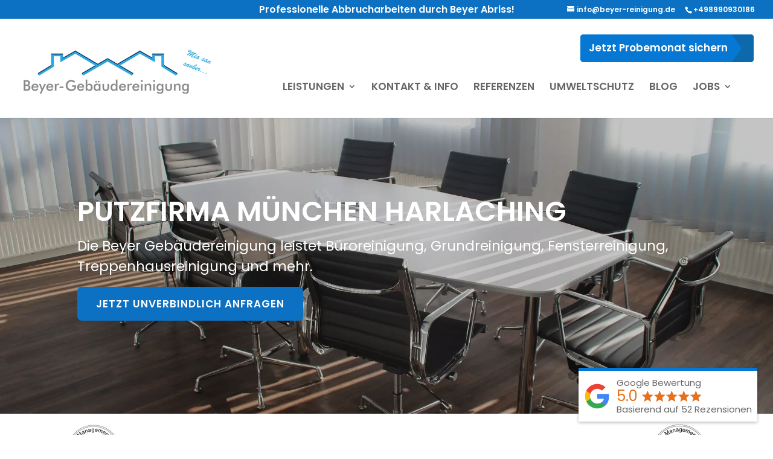

--- FILE ---
content_type: text/javascript
request_url: https://beyer-reinigung.de/wp-content/cache/min/1/wp-content/plugins/static-customer-review-main/assets/js/script.js?ver=1763628973
body_size: 180
content:
document.addEventListener("DOMContentLoaded",function(event){try{document.querySelectorAll(".customer-reviews-badge")[0].onclick=function(){document.querySelectorAll(".customer-reviews-box")[0].style.cssText="display:block";document.querySelectorAll(".customer-reviews-badge")[0].style.cssText="display:none"}}catch(e){}
try{document.querySelectorAll(".exit")[0].onclick=function(){document.querySelectorAll(".customer-reviews-box")[0].style.cssText="display:none";document.querySelectorAll(".customer-reviews-badge")[0].style.cssText="display:block"}}catch(e){}})

--- FILE ---
content_type: text/javascript
request_url: https://beyer-reinigung.de/wp-content/cache/min/1/wp-content/plugins/br-shortcodes/assets/js/slider_sample.js?ver=1763628973
body_size: 2253
content:
jQuery(function($){$(document).ready(function(){$(".wpcf7-list-item-label").html('Ich erkläre mich mit der <a href ="http://beyer-reinigung.kapwamarketing.com/datenschutz"><span style="text-decoration: underline;"> Datenschutzerklärung</span></a> einverstanden. Meine angegebenen Daten werden zum Zweck der Erstellung und Bearbeitung meiner Anfrage gespeichert.');var slideIndex=1;showSlides(slideIndex);function prevvisiblecheck(s){$(".prev").css({"display":"inline-block"});if(s==1){$(".prev").css({"display":"none"})}}
function plusSlides(n){showSlides(slideIndex+=n)}
function currentSlide(n){showSlides(slideIndex=n)}
function validation(n){switch(n){case 1:if($("#object_size option:selected").text()=="---"){return!1}
break;case 2:if($("#requirement option:selected").text()=="---"){return!1}
break;case 3:if($("#which_cleaning option:selected").text()=="---"){return!1}
break;case 4:if($.trim($("#Nachricht").val())==""){return!1}
break}
return!0}
function hidecheck(dis){if($(".wpcf7-response-output").hasClass("wpcf7-validation-errors")){$(" .wpcf7-response-output,.wpcf7-not-valid-tip").css({"display":dis})}}
function loadingcheck_doaction(){$(".request-quote-btns .next").addClass("addLoading");$("#submit_button").trigger("click");setTimeout(function(){$(".request-quote-btns .next").removeClass("addLoading")},1000)}
$(".next").click(function(){if($(".next").hasClass("submit-button")){document.addEventListener('wpcf7mailsent',function(event){window.location="https://beyer-reinigung.de/danke/"});hidecheck("block");loadingcheck_doaction()}
if(validation(slideIndex)){plusSlides(1);hidecheck("none")}else{hidecheck("block");loadingcheck_doaction()}});$(".prev").click(function(){plusSlides(-1)});function remove_class_submit_button(){if($(".next").hasClass("submit-button")){$(".next").html("Weiter →");$(".next").removeClass("submit-button")}}
function showSlides(n){var i;var slides=$(".mySlides");prevvisiblecheck(n);remove_class_submit_button();if(n>=slides.length){$(".next").addClass("submit-button");$(".next").html("Jetzt Angebot anfordern");slideIndex=slides.length;n=slides.length}
if(n<=slides.length){$(".request-quote-container .form-page").html(slideIndex+"/5");if(n<1){slideIndex=slides.length}
for(i=0;i<slides.length;i++){slides[i].style.display="none"}
try{if(n<=5){slides[slideIndex-1].style.display="block"}}catch(err){}}}
$(".contact-form-request select.objektgroesse option:first-child").text("Objektgröße*");$(".contact-form-request select.bedarf option:first-child").text("Bedarf*");$(".contact-form-request select.welche_reinigung option:first-child").text("Welche Reinigung*")})})

--- FILE ---
content_type: text/javascript
request_url: https://beyer-reinigung.de/wp-content/uploads/my_libraries/js/loading.js
body_size: 91
content:
// jQuery(window).load(function () {
//        // "use strict";
//         // will first fade out the loading animation
//         try{
//  if(  jQuery( '.et-bfb' ).length <= 0 && jQuery( '.et-fb' ).length <= 0  ){ 
//  jQuery(".status").delay(1000).fadeOut();
//  // will fade out the whole DIV that covers the website.
//  jQuery(".preloader").delay(1000).fadeOut("slow");
//  }else{
//  jQuery(".preloader").css('display','none');

//  }
// 		}
// 		catch(err){}
//   }); 

--- FILE ---
content_type: text/javascript
request_url: https://beyer-reinigung.de/wp-content/cache/min/1/wp-content/plugins/video-popup/js/YouTubePopUp.jquery.js?ver=1763628973
body_size: 2308
content:
(function($){$.fn.YouTubePopUp=function(options){var YouTubePopUpOptions=$.extend({autoplay:1},options);$(this).on('click',function(e){var youtubeLink=$(this).attr("href");var dataSoundCloud=$(this).attr('data-soundcloud');var disWrap=$(this).attr('data-dwrap');var videoType=' vp-vt-youtube';if(youtubeLink.match(/(youtube.com)/)||youtubeLink.match(/(youtu.be)/)||youtubeLink.match(/(vimeo.com)/)){if(youtubeLink.match(/(youtube.com)/)){var split_c="v=";var split_n=1}
if(youtubeLink.match(/(youtu.be)/)||youtubeLink.match(/(vimeo.com\/)+[0-9]/)){var split_c="/";var split_n=3}
if(youtubeLink.match(/(vimeo.com\/)+[a-zA-Z]/)){var split_c="/";var split_n=5}
var getYouTubeVideoID=youtubeLink.split(split_c)[split_n];var cleanVideoID=getYouTubeVideoID.replace(/(&)+(.*)/,"");if(youtubeLink.match(/(youtu.be)/)||youtubeLink.match(/(youtube.com)/)){var videoEmbedLink="https://www.youtube.com/embed/"+cleanVideoID+"?autoplay="+YouTubePopUpOptions.autoplay+"";var iframe_element='<iframe src="'+videoEmbedLink+'" allow="autoplay" allowfullscreen></iframe>'}
if(youtubeLink.match(/(vimeo.com\/)+[0-9]/)||youtubeLink.match(/(vimeo.com\/)+[a-zA-Z]/)){var videoEmbedLink="https://player.vimeo.com/video/"+cleanVideoID+"?autoplay="+YouTubePopUpOptions.autoplay+"";var iframe_element='<iframe src="'+videoEmbedLink+'" allow="autoplay" allowfullscreen></iframe>';var videoType=' vp-vt-vimeo'}}else{if(dataSoundCloud){var data_embed_sc=$(this).attr('data-embedsc');var iframe_element='<iframe src="'+data_embed_sc+'" allow="autoplay" allowfullscreen></iframe>';var videoType=' vp-vt-soundcloud'}else{if(YouTubePopUpOptions.autoplay==1){var locally_options='controls autoplay controlsList="nodownload"'}else{var locally_options='controls controlsList="nodownload"'}
var iframe_element='<video '+locally_options+'><source src="'+youtubeLink+'" type="video/mp4"></video>';var videoType=' vp-vt-locally'}}
if(disWrap||$(this).hasClass('vp-dw')||video_popup_unprm_general_settings.unprm_r_border){var disWrapClass=' vp-flex-no-border'}else{var disWrapClass=''}
$("body").append('<div style="display:none;" class="YouTubePopUp-Wrap VideoPopUpWrap"></div>');$(".VideoPopUpWrap").fadeIn(300);$(".VideoPopUpWrap").append('<div class="Video-PopUp-Content"><div class="vp-flex'+disWrapClass+videoType+'"><span class="YouTubePopUp-Close"></span>'+iframe_element+'</div></div>');$(".YouTubePopUp-Wrap, .YouTubePopUp-Close").click(function(){$(".YouTubePopUp-Wrap").fadeOut(300).delay(325).queue(function(){$(this).remove()})});$('.vp-flex, .vp-flex *').click(function(e){e.stopPropagation()});e.preventDefault()});$(document).keyup(function(e){if(e.keyCode==27){$('.YouTubePopUp-Close').click()}})}}(jQuery))

--- FILE ---
content_type: text/javascript
request_url: https://beyer-reinigung.de/wp-content/cache/min/1/wp-content/uploads/my_libraries/js/vedio_play_button.js?ver=1763628973
body_size: 42
content:
jQuery(function($){$(document).ready(function(){$(".video-containers .et_pb_video_overlay .et_pb_video_overlay_hover a").addClass("fa fa-youtube-play");$(".video-containers .et_pb_video_overlay .et_pb_video_overlay_hover a").removeClass(" et_pb_video_play ");$(".video-containers .et_pb_video_overlay .et_pb_video_overlay_hover a").css({"left":"46%","top":"37%","font-size":"60px","position":"absolute","color":"#da7e1f"})})})

--- FILE ---
content_type: text/javascript
request_url: https://beyer-reinigung.de/wp-content/cache/min/1/wp-content/plugins/blogcustom/asset/script.js?ver=1763628973
body_size: 5117
content:
function openCity(evt,cityName){if(cityName==""){document.getElementById("All").style.display="block";evt.currentTarget.className+=" active"}
var i,tabcontent,tablinks;tabcontent=document.getElementsByClassName("tabcontent");for(i=0;i<tabcontent.length;i++){tabcontent[i].style.display="none"}
tablinks=document.getElementsByClassName("tablinks");for(i=0;i<tablinks.length;i++){tablinks[i].className=tablinks[i].className.replace(" active","")}
document.getElementById(cityName).style.display="block";evt.currentTarget.className+=" active"}
jQuery(function($){$(document).ready(function(){scrollFunction();window.onscroll=function(){scrollFunction()};$(".lupe").click(function(){$(".lupe").css("display","none");$(".opv-menu").css("display","none");$(".et_pb_column.et_pb_column_2_5.et_pb_column_7_tb_header.searchTab.et_pb_css_mix_blend_mode_passthrough.et-last-child").css("width","100%");$(".et_pb_column.et_pb_column_2_5.et_pb_column_3_tb_header.searchTab.et_pb_css_mix_blend_mode_passthrough.et-last-child").css("width","100%");$(".show-search-header").css("display","block")});$(".close-search").click(function(){$(".lupe").show();$(".opv-menu").show();$(".show-search-header").css("display","none");$(".et_pb_column.et_pb_column_2_5.et_pb_column_7_tb_header.searchTab.et_pb_css_mix_blend_mode_passthrough.et-last-child").css("width","36.7%");$(".et_pb_column.et_pb_column_2_5.et_pb_column_3_tb_header.searchTab.et_pb_css_mix_blend_mode_passthrough.et-last-child").css("width","36.7%")});function scrollFunction(){if(document.documentElement.scrollTop>100){$(".fixed-navigation").addClass("appear")}else{$(".fixed-navigation").removeClass("appear")}
if(document.documentElement.scrollTop>120){$(".l-con-fixed").addClass("l-con-fixedc")}else if(document.documentElement.scrollTop<=120){$(".l-con-fixed").removeClass("l-con-fixedc")}}
if($("body").hasClass("post-template-default")){$("div.homewd-con").remove()}
if($("body").hasClass("home")){$("a.more-link").remove()}
if($("body").hasClass("home")||$("body").hasClass("page-template-default")){var swiper=new Swiper('.swiper-container.adscon , .swiper-container.adsconline',{slidesPerView:1,slidesPerGroup:1,spaceBetween:30,speed:1000,loop:!0,autoplay:{delay:2000,},pagination:{el:'.swiper-pagination',clickable:!0,},});$(".slidercon-txt").css("display","block");var swiper=new Swiper('.swiper-container.slide',{slidesPerView:4,spaceBetween:5,speed:1000,autoplay:{delay:2000,},slidesPerGroup:4,breakpoints:{1:{slidesPerView:1,slidesPerGroup:1},767:{slidesPerView:2,slidesPerGroup:2},1169:{slidesPerView:4,slidesPerGroup:4},},loop:!0,pagination:{el:'.swiper-pagination',clickable:!0,},navigation:{nextEl:'.swiper-button-next',prevEl:'.swiper-button-prev',},})}else{var swiper=new Swiper('.swiper-container.cons',{slidesPerView:3,slidesPerGroup:3,spaceBetween:30,speed:500,breakpoints:{1:{slidesPerView:1,slidesPerGroup:1},767:{slidesPerView:2,slidesPerGroup:2},1229:{slidesPerView:3,slidesPerGroup:3},},loop:!0,pagination:{el:'.swiper-pagination',clickable:!0,},navigation:{nextEl:'.swiper-button-next',prevEl:'.swiper-button-prev',},})}
function getPageList(totalPages,page,maxLength){if(maxLength<4)throw "maxLength must be at least 4";function range(start,end){return Array.from(Array(end-start+1),(_,i)=>i+start)}
var sideWidth=maxLength<9?1:2;var leftWidth=(maxLength-sideWidth*2-3)>>1;var rightWidth=(maxLength-sideWidth*2-2)>>1;if(totalPages<=maxLength){return range(1,totalPages)}
if(page<=maxLength-sideWidth-1-rightWidth){return range(1,maxLength-sideWidth-1).concat(0,range(totalPages-sideWidth+1,totalPages))}
if(page>=totalPages-sideWidth-1-rightWidth){return range(1,sideWidth).concat(0,range(totalPages-sideWidth-1-rightWidth-leftWidth,totalPages))}
return range(1,sideWidth).concat(0,range(page-leftWidth,page+rightWidth),0,range(totalPages-sideWidth+1,totalPages))}
$(function(){var numberOfItems=$("#jar .content").length;var limitPerPage=1;var totalPages=Math.ceil(numberOfItems/limitPerPage);var paginationSize=4;var currentPage;var d;function showPage(whichPage){if(whichPage<1||whichPage>totalPages)return!1;currentPage=whichPage;$("#jar .content").hide().slice((currentPage-1)*limitPerPage,currentPage*limitPerPage).show();$(".pagination li").slice(1,-1).remove();getPageList(totalPages,currentPage,paginationSize).forEach(item=>{$("<li>").addClass("page-item").addClass(item?"current-page":"disabled").toggleClass("active",item===currentPage).append($("<a>").addClass("page-link").attr({href:"javascript:void(0)"+item,}).text(item||"...")).insertBefore("#next-page")});$("#previous-page").toggleClass("disabled",currentPage===1);$("#next-page").toggleClass("disabled",currentPage===totalPages);return!0}
if($("body").hasClass("home")||$("body").hasClass("page-id-206")){$(".pagination").append($("<li>").addClass("page-item").attr({id:"previous-page"}).append($("<a>").addClass("page-link").attr({href:"javascript:void(0)"}).text("Prev")),$("<li>").addClass("page-item").attr({id:"next-page"}).append($("<a>").addClass("page-link").attr({href:"javascript:void(0)"}).text("Next")))}
$("#jar").show();showPage(1);$(document).on("click",".pagination li.current-page:not(.active)",function(){$("html, body").animate({scrollTop:500},1000);return showPage(+$(this).text())});$("#next-page").on("click",function(){$("html, body").animate({scrollTop:500},1000);return showPage(currentPage+1)});$("#previous-page").on("click",function(){$("html, body").animate({scrollTop:500},1000);return showPage(currentPage-1)})})})})

--- FILE ---
content_type: text/javascript
request_url: https://beyer-reinigung.de/wp-content/cache/min/1/wp-content/uploads/my_libraries/js/cookiesstatus.js?ver=1763628973
body_size: 637
content:
jQuery(function($){$(document).ready(function(){var gaProperty='UA-XXXXX-Y';var disableStr='ga-disable-'+gaProperty;if(document.cookie.indexOf(disableStr+'=true')>-1){$(".diactivate").on("click",function(){alert('Das Tracking durch Google Analytics wurde in Ihrem Browser für diese Website aktiviert');gaOptin()});$(".diactivate").html("Hier klicken, um Google Analytics zu aktivieren");$(".diactivate").attr("href","javascript:gaOptin()")}else{$(".diactivate").on("click",function(){alert('Das Tracking durch Google Analytics wurde in Ihrem Browser für diese Website deaktiviert');gaOptout()});$(".diactivate").html("Hier klicken, um Google Analytics zu deaktivieren");$(".diactivate").attr("href","javascript:gaOptout()")}
function gaOptin(){document.cookie=disableStr+'=false; expires=Thu, 01 Jan 1970 00:00:00 UTC; path=/;';window[disableStr]=!1;location.reload(!0)}
function gaOptout(){document.cookie=disableStr+'=true; expires=Thu, 31 Dec 2099 23:59:59 UTC; path=/';window[disableStr]=!0;location.reload(!0)}})})

--- FILE ---
content_type: text/javascript
request_url: https://beyer-reinigung.de/wp-content/cache/min/1/wp-content/uploads/my_libraries/js/anchorlink.js?ver=1763628973
body_size: 821
content:
jQuery(function($){$(document).ready(function(){$(".et_pb_more_button").on('click',function(event){if(this.hash!==""){event.preventDefault();var hash=this.hash;$('html, body').animate({scrollTop:$(hash).offset().top},1800,function(){window.location.hash=hash})}});if(!$("body").hasClass("home")){$(".startseite>a").attr("href","/startseite/kontakt-info/")}else{$(".et_pb_more_button").attr("href","/kontakt-info/");$(".button-image-main .button-page-container.image-1").attr("><a ","");setTimeout(function(){history.pushState({},null,window.location.href.replace('/kontakt-info/',''))},1000)}})});jQuery(document).ready(function($){document.addEventListener('wpcf7mailsent',function(event){var emailField=event.detail.inputs.find(function(input){return input.name==='email-addresse'});if(emailField){localStorage.setItem('submittedEmail',emailField.value);window.location.href="/danke"}},!1)});jQuery(document).ready(function($){var submittedEmail=localStorage.getItem('submittedEmail');if(submittedEmail){$('#email-display').text('Wir haben Ihre Anfrage erhalten und werden Ihnen in Kürze eine Nachricht an Ihre E-Mail-Adresse: '+submittedEmail+' schicken!');localStorage.removeItem('submittedEmail')}})